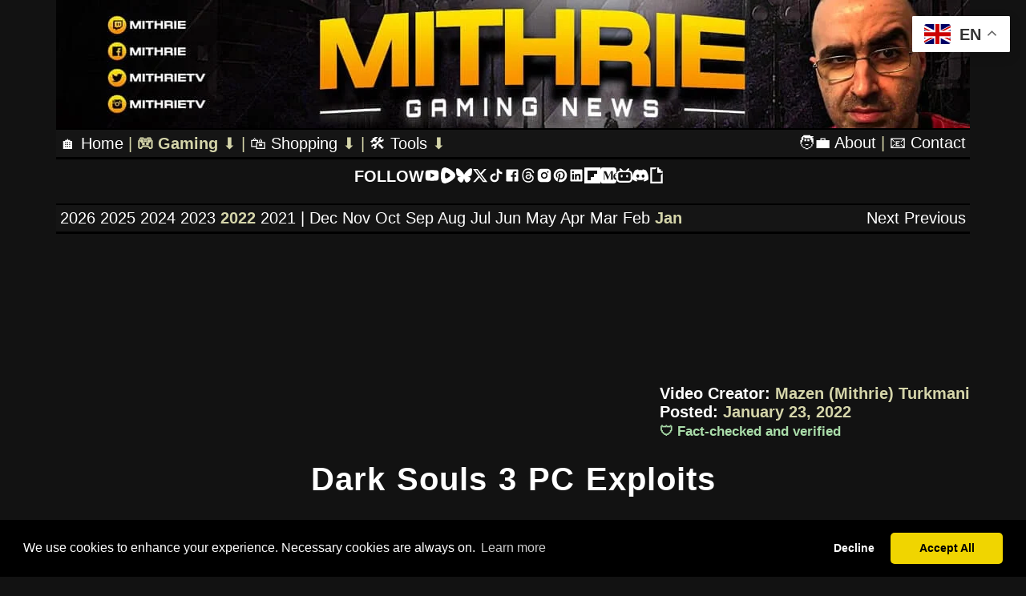

--- FILE ---
content_type: text/html; charset=UTF-8
request_url: https://www.mithrie.com/gaming/news/20220123-dark-souls-3-pc-exploits/video/
body_size: 16116
content:
<!DOCTYPE html>
<!--
 __  __  _  _    _           _
|  \/  ||_|| |_ | |_ _  _ _ |_| _ _
| |\/| | _ |  _||  _  \|  _| _ / _ \
| |  | || || |_ | | | || |  | |  __/
|_|  |_||_| \__||_| |_||_|  |_|\___|

This page was hand coded by the one and only Mithrie.

Coding Technologies Used:
HTML5
CSS3
PHP
JavaScript
jQuery
AJAX
-->
<html lang="en" dir="ltr">
<head>
<meta charset="utf-8">
<title>Dark Souls 3 PC Exploits Addressed: Fixes... - Video Page</title>
<meta name="description" content="Video: Dark Souls 3 PC is allegedly suffering from hackers in the online mod of the game currently, Nintendo are updating and improving the...">
<link rel="amphtml" href="https://www.mithrie.com/gaming/news/20220123-dark-souls-3-pc-exploits/amp.php">
<meta name="robots" content="index, follow">
<meta name="author" content="Mazen Turkmani">

<!-- Languages -->
<link rel="canonical" href="https://www.mithrie.com/gaming/news/20220123-dark-souls-3-pc-exploits/video/">
<link rel="alternate" href="https://www.mithrie.com/gaming/news/20220123-dark-souls-3-pc-exploits/video/" hreflang="x-default">
<link rel="alternate" href="https://www.mithrie.com/gaming/news/20220123-dark-souls-3-pc-exploits/video/" hreflang="en">
<link rel="alternate" href="https://zh-cn.mithrie.com/gaming/news/20220123-dark-souls-3-pc-exploits/video/" hreflang="zh-cn">
<link rel="alternate" href="https://es.mithrie.com/gaming/news/20220123-dark-souls-3-pc-exploits/video/" hreflang="es">
<link rel="alternate" href="https://hi.mithrie.com/gaming/news/20220123-dark-souls-3-pc-exploits/video/" hreflang="hi">
<link rel="alternate" href="https://ar.mithrie.com/gaming/news/20220123-dark-souls-3-pc-exploits/video/" hreflang="ar">
<link rel="alternate" href="https://bn.mithrie.com/gaming/news/20220123-dark-souls-3-pc-exploits/video/" hreflang="bn">
<link rel="alternate" href="https://fr.mithrie.com/gaming/news/20220123-dark-souls-3-pc-exploits/video/" hreflang="fr">
<link rel="alternate" href="https://ru.mithrie.com/gaming/news/20220123-dark-souls-3-pc-exploits/video/" hreflang="ru">
<link rel="alternate" href="https://pt.mithrie.com/gaming/news/20220123-dark-souls-3-pc-exploits/video/" hreflang="pt">
<link rel="alternate" href="https://ur.mithrie.com/gaming/news/20220123-dark-souls-3-pc-exploits/video/" hreflang="ur">
<link rel="alternate" href="https://id.mithrie.com/gaming/news/20220123-dark-souls-3-pc-exploits/video/" hreflang="id">
<link rel="alternate" href="https://de.mithrie.com/gaming/news/20220123-dark-souls-3-pc-exploits/video/" hreflang="de">
<link rel="alternate" href="https://ja.mithrie.com/gaming/news/20220123-dark-souls-3-pc-exploits/video/" hreflang="ja">
<link rel="alternate" href="https://ms.mithrie.com/gaming/news/20220123-dark-souls-3-pc-exploits/video/" hreflang="ms">
<link rel="alternate" href="https://fa.mithrie.com/gaming/news/20220123-dark-souls-3-pc-exploits/video/" hreflang="fa">
<link rel="alternate" href="https://sw.mithrie.com/gaming/news/20220123-dark-souls-3-pc-exploits/video/" hreflang="sw">
<link rel="alternate" href="https://ta.mithrie.com/gaming/news/20220123-dark-souls-3-pc-exploits/video/" hreflang="ta">
<link rel="alternate" href="https://tr.mithrie.com/gaming/news/20220123-dark-souls-3-pc-exploits/video/" hreflang="tr">
<link rel="alternate" href="https://it.mithrie.com/gaming/news/20220123-dark-souls-3-pc-exploits/video/" hreflang="it">
<link rel="alternate" href="https://vi.mithrie.com/gaming/news/20220123-dark-souls-3-pc-exploits/video/" hreflang="vi">
<link rel="alternate" href="https://ko.mithrie.com/gaming/news/20220123-dark-souls-3-pc-exploits/video/" hreflang="ko">
<link rel="alternate" href="https://th.mithrie.com/gaming/news/20220123-dark-souls-3-pc-exploits/video/" hreflang="th">
<link rel="alternate" href="https://pl.mithrie.com/gaming/news/20220123-dark-souls-3-pc-exploits/video/" hreflang="pl">
<link rel="alternate" href="https://uk.mithrie.com/gaming/news/20220123-dark-souls-3-pc-exploits/video/" hreflang="uk">
<link rel="alternate" href="https://nl.mithrie.com/gaming/news/20220123-dark-souls-3-pc-exploits/video/" hreflang="nl">
<link rel="alternate" href="https://ro.mithrie.com/gaming/news/20220123-dark-souls-3-pc-exploits/video/" hreflang="ro">
<link rel="alternate" href="https://hu.mithrie.com/gaming/news/20220123-dark-souls-3-pc-exploits/video/" hreflang="hu">
<link rel="alternate" href="https://el.mithrie.com/gaming/news/20220123-dark-souls-3-pc-exploits/video/" hreflang="el">
<link rel="alternate" href="https://cs.mithrie.com/gaming/news/20220123-dark-souls-3-pc-exploits/video/" hreflang="cs">
<link rel="alternate" href="https://sv.mithrie.com/gaming/news/20220123-dark-souls-3-pc-exploits/video/" hreflang="sv">
<link rel="alternate" href="https://da.mithrie.com/gaming/news/20220123-dark-souls-3-pc-exploits/video/" hreflang="da">
<link rel="alternate" href="https://fi.mithrie.com/gaming/news/20220123-dark-souls-3-pc-exploits/video/" hreflang="fi">
<link rel="alternate" href="https://no.mithrie.com/gaming/news/20220123-dark-souls-3-pc-exploits/video/" hreflang="no">
<link rel="alternate" href="https://iw.mithrie.com/gaming/news/20220123-dark-souls-3-pc-exploits/video/" hreflang="he">
<link rel="alternate" href="https://bg.mithrie.com/gaming/news/20220123-dark-souls-3-pc-exploits/video/" hreflang="bg">
<link rel="alternate" href="https://sk.mithrie.com/gaming/news/20220123-dark-souls-3-pc-exploits/video/" hreflang="sk">
<link rel="alternate" href="https://sl.mithrie.com/gaming/news/20220123-dark-souls-3-pc-exploits/video/" hreflang="sl">
<link rel="alternate" href="https://hr.mithrie.com/gaming/news/20220123-dark-souls-3-pc-exploits/video/" hreflang="hr">
<link rel="alternate" href="https://lt.mithrie.com/gaming/news/20220123-dark-souls-3-pc-exploits/video/" hreflang="lt">
<link rel="alternate" href="https://lv.mithrie.com/gaming/news/20220123-dark-souls-3-pc-exploits/video/" hreflang="lv">
<link rel="alternate" href="https://et.mithrie.com/gaming/news/20220123-dark-souls-3-pc-exploits/video/" hreflang="et">
<link rel="alternate" href="https://sr.mithrie.com/gaming/news/20220123-dark-souls-3-pc-exploits/video/" hreflang="sr">
<link rel="alternate" href="https://ca.mithrie.com/gaming/news/20220123-dark-souls-3-pc-exploits/video/" hreflang="ca">
<link rel="alternate" href="https://mk.mithrie.com/gaming/news/20220123-dark-souls-3-pc-exploits/video/" hreflang="mk">
<link rel="alternate" href="https://is.mithrie.com/gaming/news/20220123-dark-souls-3-pc-exploits/video/" hreflang="is">
<link rel="alternate" href="https://mt.mithrie.com/gaming/news/20220123-dark-souls-3-pc-exploits/video/" hreflang="mt">
<link rel="alternate" href="https://ga.mithrie.com/gaming/news/20220123-dark-souls-3-pc-exploits/video/" hreflang="ga">
<link rel="alternate" href="https://cy.mithrie.com/gaming/news/20220123-dark-souls-3-pc-exploits/video/" hreflang="cy">
<link rel="alternate" href="https://yi.mithrie.com/gaming/news/20220123-dark-souls-3-pc-exploits/video/" hreflang="yi">
<link rel="alternate" href="https://hy.mithrie.com/gaming/news/20220123-dark-souls-3-pc-exploits/video/" hreflang="hy">
<link rel="alternate" href="https://az.mithrie.com/gaming/news/20220123-dark-souls-3-pc-exploits/video/" hreflang="az">
<link rel="alternate" href="https://ka.mithrie.com/gaming/news/20220123-dark-souls-3-pc-exploits/video/" hreflang="ka">
<link rel="alternate" href="https://eu.mithrie.com/gaming/news/20220123-dark-souls-3-pc-exploits/video/" hreflang="eu">
<link rel="alternate" href="https://af.mithrie.com/gaming/news/20220123-dark-souls-3-pc-exploits/video/" hreflang="af">
<link rel="alternate" href="https://ht.mithrie.com/gaming/news/20220123-dark-souls-3-pc-exploits/video/" hreflang="ht">
<link rel="alternate" href="https://sq.mithrie.com/gaming/news/20220123-dark-souls-3-pc-exploits/video/" hreflang="sq">
<link rel="alternate" href="https://gl.mithrie.com/gaming/news/20220123-dark-souls-3-pc-exploits/video/" hreflang="gl">
<link rel="alternate" href="https://bs.mithrie.com/gaming/news/20220123-dark-souls-3-pc-exploits/video/" hreflang="bs">
<link rel="alternate" href="https://gu.mithrie.com/gaming/news/20220123-dark-souls-3-pc-exploits/video/" hreflang="gu">
<link rel="alternate" href="https://ha.mithrie.com/gaming/news/20220123-dark-souls-3-pc-exploits/video/" hreflang="ha">
<link rel="alternate" href="https://ig.mithrie.com/gaming/news/20220123-dark-souls-3-pc-exploits/video/" hreflang="ig">
<link rel="alternate" href="https://jw.mithrie.com/gaming/news/20220123-dark-souls-3-pc-exploits/video/" hreflang="jv">
<link rel="alternate" href="https://kn.mithrie.com/gaming/news/20220123-dark-souls-3-pc-exploits/video/" hreflang="kn">
<link rel="alternate" href="https://km.mithrie.com/gaming/news/20220123-dark-souls-3-pc-exploits/video/" hreflang="km">
<link rel="alternate" href="https://lo.mithrie.com/gaming/news/20220123-dark-souls-3-pc-exploits/video/" hreflang="lo">
<link rel="alternate" href="https://mi.mithrie.com/gaming/news/20220123-dark-souls-3-pc-exploits/video/" hreflang="mi">
<link rel="alternate" href="https://mr.mithrie.com/gaming/news/20220123-dark-souls-3-pc-exploits/video/" hreflang="mr">
<link rel="alternate" href="https://mn.mithrie.com/gaming/news/20220123-dark-souls-3-pc-exploits/video/" hreflang="mn">
<link rel="alternate" href="https://ne.mithrie.com/gaming/news/20220123-dark-souls-3-pc-exploits/video/" hreflang="ne">
<link rel="alternate" href="https://pa.mithrie.com/gaming/news/20220123-dark-souls-3-pc-exploits/video/" hreflang="pa">
<link rel="alternate" href="https://so.mithrie.com/gaming/news/20220123-dark-souls-3-pc-exploits/video/" hreflang="so">
<link rel="alternate" href="https://te.mithrie.com/gaming/news/20220123-dark-souls-3-pc-exploits/video/" hreflang="te">
<link rel="alternate" href="https://yo.mithrie.com/gaming/news/20220123-dark-souls-3-pc-exploits/video/" hreflang="yo">
<link rel="alternate" href="https://zu.mithrie.com/gaming/news/20220123-dark-souls-3-pc-exploits/video/" hreflang="zu">
<link rel="alternate" href="https://my.mithrie.com/gaming/news/20220123-dark-souls-3-pc-exploits/video/" hreflang="my">
<link rel="alternate" href="https://ny.mithrie.com/gaming/news/20220123-dark-souls-3-pc-exploits/video/" hreflang="ny">
<link rel="alternate" href="https://kk.mithrie.com/gaming/news/20220123-dark-souls-3-pc-exploits/video/" hreflang="kk">
<link rel="alternate" href="https://mg.mithrie.com/gaming/news/20220123-dark-souls-3-pc-exploits/video/" hreflang="mg">
<link rel="alternate" href="https://ml.mithrie.com/gaming/news/20220123-dark-souls-3-pc-exploits/video/" hreflang="ml">
<link rel="alternate" href="https://si.mithrie.com/gaming/news/20220123-dark-souls-3-pc-exploits/video/" hreflang="si">
<link rel="alternate" href="https://st.mithrie.com/gaming/news/20220123-dark-souls-3-pc-exploits/video/" hreflang="st">
<link rel="alternate" href="https://su.mithrie.com/gaming/news/20220123-dark-souls-3-pc-exploits/video/" hreflang="su">
<link rel="alternate" href="https://tg.mithrie.com/gaming/news/20220123-dark-souls-3-pc-exploits/video/" hreflang="tg">
<link rel="alternate" href="https://uz.mithrie.com/gaming/news/20220123-dark-souls-3-pc-exploits/video/" hreflang="uz">
<link rel="alternate" href="https://am.mithrie.com/gaming/news/20220123-dark-souls-3-pc-exploits/video/" hreflang="am">
<link rel="alternate" href="https://co.mithrie.com/gaming/news/20220123-dark-souls-3-pc-exploits/video/" hreflang="co">
<link rel="alternate" href="https://ku.mithrie.com/gaming/news/20220123-dark-souls-3-pc-exploits/video/" hreflang="ku">
<link rel="alternate" href="https://ky.mithrie.com/gaming/news/20220123-dark-souls-3-pc-exploits/video/" hreflang="ky">
<link rel="alternate" href="https://lb.mithrie.com/gaming/news/20220123-dark-souls-3-pc-exploits/video/" hreflang="lb">
<link rel="alternate" href="https://ps.mithrie.com/gaming/news/20220123-dark-souls-3-pc-exploits/video/" hreflang="ps">
<link rel="alternate" href="https://sm.mithrie.com/gaming/news/20220123-dark-souls-3-pc-exploits/video/" hreflang="sm">
<link rel="alternate" href="https://gd.mithrie.com/gaming/news/20220123-dark-souls-3-pc-exploits/video/" hreflang="gd">
<link rel="alternate" href="https://sn.mithrie.com/gaming/news/20220123-dark-souls-3-pc-exploits/video/" hreflang="sn">
<link rel="alternate" href="https://sd.mithrie.com/gaming/news/20220123-dark-souls-3-pc-exploits/video/" hreflang="sd">
<link rel="alternate" href="https://fy.mithrie.com/gaming/news/20220123-dark-souls-3-pc-exploits/video/" hreflang="fy">
<link rel="alternate" type="application/rss+xml" title="Mithrie's Podcast" href="https://www.mithrie.com/podcast.rss">

<!-- Cookie Consent -->
<link rel="stylesheet" href="https://cdn.jsdelivr.net/npm/cookieconsent@3/build/cookieconsent.min.css">
<script src="https://cdn.jsdelivr.net/npm/cookieconsent@3/build/cookieconsent.min.js" type="a40b9fa99875519a08eb6a49-text/javascript"></script>
<script type="a40b9fa99875519a08eb6a49-text/javascript">
window.addEventListener("load", function(){
  window.cookieconsent.initialise({
    palette: { popup: { background: "#000" }, button: { background: "#f1d600" } },
    theme: "classic",
    type: "opt-in",
    content: {
      message: "We use cookies to enhance your experience. Necessary cookies are always on.",
      allow: "Accept All",
      reject: "Decline All",
      preferences: "Cookie Settings",
      link: "Learn more",
      href: "/cookie-policy/"
    },
    onInitialise: function(status) {
      // status is 'allow' or 'deny'
      // block or load your non-essential scripts here
    }
  });
});
</script>

<!-- Google Tag Manager -->
<script type="a40b9fa99875519a08eb6a49-text/javascript">(function(w,d,s,l,i){w[l]=w[l]||[];w[l].push({'gtm.start':
new Date().getTime(),event:'gtm.js'});var f=d.getElementsByTagName(s)[0],
j=d.createElement(s),dl=l!='dataLayer'?'&l='+l:'';j.async=true;j.src=
'https://www.googletagmanager.com/gtm.js?id='+i+dl;f.parentNode.insertBefore(j,f);
})(window,document,'script','dataLayer','GTM-WWQVXBB');</script>
<!-- End Google Tag Manager -->

<!-- Viewport and compatibility -->
<meta name="viewport" content="width=device-width, initial-scale=1.0">
<meta http-equiv="x-ua-compatible" content="ie=edge">
<link rel="manifest" href="https://www.mithrie.com/site.webmanifest">
<meta name="theme-color" content="#5bbad5">
<meta name="msapplication-TileColor" content="#da532c">
<meta name="msapplication-config" content="https://www.mithrie.com/resources/favicons/browserconfig.xml">

<!-- Stylesheets -->
<link rel="stylesheet" type="text/css" href="https://www.mithrie.com/resources/css/ffxiv.css">

<!-- Favicons -->
<link rel="apple-touch-icon" sizes="180x180" href="https://www.mithrie.com/resources/favicons/apple-touch-icon.png">
<link rel="icon" type="image/png" sizes="32x32" href="https://www.mithrie.com/resources/favicons/favicon-32x32.png">
<link rel="icon" type="image/png" sizes="16x16" href="https://www.mithrie.com/resources/favicons/favicon-16x16.png">
<link rel="manifest" href="https://www.mithrie.com/resources/favicons/site.webmanifest">
<link rel="mask-icon" href="https://www.mithrie.com/resources/favicons/safari-pinned-tab.svg" color="#5bbad5">
<link rel="shortcut icon" href="https://www.mithrie.com/resources/favicons/favicon.ico">
<link rel="me" href="https://me.dm/@mithrietv">

<!-- DNS Prefetch -->
<link rel="dns-prefetch" href="//www.mithrie.com">
<link rel="dns-prefetch" href="//img.youtube.com">
<link rel="dns-prefetch" href="//fonts.gstatic.com">
<link rel="dns-prefetch" href="//pagead2.googlesyndication.com">
<link rel="dns-prefetch" href="//static-cdn.jtvnw.net">
<link rel="dns-prefetch" href="//apis.google.com">
<link rel="dns-prefetch" href="//code.jquery.com">
<link rel="dns-prefetch" href="//cdnjs.cloudflare.com">

<!-- Preconnect To Local Resources  -->
<link rel="preconnect" href="https://www.mithrie.com">
<link rel="preconnect" href="https://www.mithrie.com/resources/img/banner-news.webp">
<link rel="preconnect" href="https://www.mithrie.com/resources/img/banner-news.jpg">
<link rel="preconnect" href="https://www.mithrie.com/resources/img/mithrie-logo.png">
<link rel="preconnect" href="https://www.mithrie.com/resources/template/header1.html">
<link rel="preconnect" href="https://www.mithrie.com/resources/template/header2.html">
<link rel="preconnect" href="https://www.mithrie.com/resources/template/header3.html">
<link rel="preconnect" href="https://www.mithrie.com/resources/template/header4.php">
<link rel="preconnect" href="https://www.mithrie.com/resources/template/social.html">
<link rel="preconnect" href="https://www.mithrie.com/resources/template/ffxiv/nav.php">

<!-- Preconnect To Third Party Resources -->
<link rel="preconnect" href="https://img.youtube.com">

<link rel="preconnect" href="https://pagead2.googlesyndication.com">
<link rel="preconnect" href="https://static-cdn.jtvnw.net">
<link rel="preconnect" href="https://apis.google.com">
<link rel="preconnect" href="https://code.jquery.com">
<link rel="preconnect" href="https://cdnjs.cloudflare.com">
<link rel="preconnect" href="https://www.googletagmanager.com">
<link rel="preconnect" href="https://cdn-gl.imrworldwide.com">
<link rel="preconnect" href="https://www.twitch.tv">
<link rel="preconnect" href="https://www.facebook.com">
<link rel="preconnect" href="https://x.com">
<link rel="preconnect" href="https://www.tiktok.com">
<link rel="preconnect" href="https://www.instagram.com">
<link rel="preconnect" href="https://www.threads.net">
<link rel="preconnect" href="https://www.youtube.com">
<link rel="preconnect" href="https://rumble.com">
<link rel="preconnect" href="https://medium.com">
<link rel="preconnect" href="https://www.pinterest.co.uk">
<link rel="preconnect" href="https://flipboard.com">
<link rel="preconnect" href="https://www.linkedin.com">
<link rel="preconnect" href="https://www.quora.com">
<link rel="preconnect" href="https://www.reddit.com">
<link rel="preconnect" href="https://www.tumblr.com">
<link rel="preconnect" href="https://me.dm">
<link rel="preconnect" href="https://space.bilibili.com">

<meta name="twitter:card" content="summary">
<meta name="twitter:site" content="@mithrietv">
<meta name="twitter:title" content="Dark Souls 3 PC Exploits Addressed: Fixes... - Video Page">
<meta name="twitter:description" content="Video: Dark Souls 3 PC is allegedly suffering from hackers in the online mod of the game currently, Nintendo are updating and improving the...">
<meta name="twitter:image" content="https://img.youtube.com/vi/j4IrDXmR_OA/maxresdefault.jpg">
<meta name="twitter:image:alt" content="Dark Souls 3 PC Exploits Addressed: Fixes... - Video Page">
<meta name="twitter:creator" content="@mithrietv">
<meta property="og:url" content="https://www.mithrie.com/gaming/news/20220123-dark-souls-3-pc-exploits/video/">
<meta property="og:title" content="Dark Souls 3 PC Exploits Addressed: Fixes... - Video Page">
<meta property="og:description" content="Video: Dark Souls 3 PC is allegedly suffering from hackers in the online mod of the game currently, Nintendo are updating and improving the...">
<meta property="og:image" content="https://img.youtube.com/vi/j4IrDXmR_OA/maxresdefault.jpg">
<meta property="og:type" content="article">
<meta property="og:site_name" content="Mithrie - Gaming News">
<!-- Person Schema for Mazen Turkmani -->
<script type="application/ld+json">
{
    "@context": "https://schema.org",
    "@type": "Person",
    "@id": "https://www.mithrie.com/#mazen",
    "name": "Mazen Turkmani",
    "alternateName": "Mithrie",
    "image": "https://www.mithrie.com/resources/img/mazen-turkmani.jpg",
    "jobTitle": "Editor in Chief",
    "description": "Mithrie is a full-time content creator with a passion for gaming that spans over 30 years. He has been creating gaming content since August 2013 and went full-time in 2018. Since 2021, he has published hundreds of gaming news videos and articles.",
    "url": "https://www.mithrie.com/about/",
    "worksFor": {
        "@type": "Organization",
        "@id": "https://www.mithrie.com/#organization"
    },
    "sameAs": [
        "https://www.linkedin.com/in/mazen-turkmani/",
        "https://x.com/MithrieTV",
        "https://www.youtube.com/channel/UCDbiEgV3Y7JQtaftgN7lyPw",
        "https://www.twitch.tv/mithrie"
    ]
}
</script>

<!-- Organization Schema for Mithrie - Gaming News -->
<script type="application/ld+json">
{
    "@context": "https://schema.org",
    "@type": "NewsMediaOrganization",
    "@id": "https://www.mithrie.com/#organization",
    "name": "Mithrie - Gaming News",
    "url": "https://www.mithrie.com/",
    "logo": {
        "@type": "ImageObject",
        "url": "https://www.mithrie.com/resources/img/mithrie-logo.png"
    },
    "founder": {
        "@type": "Person",
        "@id": "https://www.mithrie.com/#mazen",
        "name": "Mazen Turkmani"
    },
    "contactPoint": {
        "@type": "ContactPoint",
        "contactType": "Customer Support",
        "email": "editor@mithrie.com",
        "url": "https://www.mithrie.com/contact/"
    },
    "sameAs": [
        "https://www.twitch.tv/mithrie",
        "https://www.facebook.com/Mithrie/",
        "https://bsky.app/profile/mithrie.com",
        "https://x.com/MithrieTV",
        "https://www.tiktok.com/@mithrie",
        "https://www.instagram.com/mithrietv/",
        "https://www.threads.net/@mithrietv",
        "https://www.youtube.com/channel/UCDbiEgV3Y7JQtaftgN7lyPw",
        "https://rumble.com/c/MithrieTV",
        "https://medium.com/mithrie-gaming-news",
        "https://www.pinterest.co.uk/mithrietv/",
        "https://flipboard.com/@Mithrie",
        "https://www.linkedin.com/in/mazen-turkmani/",
        "https://www.quora.com/profile/Mazen-Mithrie-Turkmani",
        "https://www.reddit.com/r/mithrie/",
        "https://www.tumblr.com/mithriemenethil",
        "https://me.dm/@mithrietv",
        "https://space.bilibili.com/3493288040466519",
        "https://giphy.com/mithrie"
    ]
}
</script>

<!-- WebSite Schema -->
<script type="application/ld+json">
{
    "@context": "https://schema.org",
    "@type": "WebSite",
    "@id": "https://www.mithrie.com/#website",
    "name": "Mithrie - Gaming News",
    "url": "https://www.mithrie.com/",
    "publisher": {
        "@id": "https://www.mithrie.com/#organization"
    }
}
</script>

<!-- WebPage Schema with Breadcrumb and Author -->
<script type="application/ld+json">
{
    "@context": "https://schema.org",
    "@type": "WebPage",
    "name": "Mithrie - Latest Gaming News, Blogs, Reviews & Updates",
    "url": "https://www.mithrie.com/",
    "description": "Discover the latest in gaming news with our to-the-point updates and videos. Dive into industry insights and trends without looking anywhere else!",
    "mainEntity": {
        "@id": "https://www.mithrie.com/#organization"
    },
    "author": {
        "@id": "https://www.mithrie.com/#mazen"
    },
    "breadcrumb": {
        "@type": "BreadcrumbList",
        "itemListElement": [
            {
                "@type": "ListItem",
                "position": 1,
                "item": {
                    "@id": "https://www.mithrie.com/",
                    "name": "Home"
                }
            },
            {
                "@type": "ListItem",
                "position": 2,
                "item": {
                    "@id": "https://www.mithrie.com/gaming/news/",
                    "name": "Gaming News"
                }
            },
            {
                "@type": "ListItem",
                "position": 3,
                "item": {
                    "@id": "https://www.mithrie.com/blogs/",
                    "name": "Gaming Blogs"
                }
            }
        ]
    },
    "mentions": [
        {
            "@type": "WebPage",
            "name": "Privacy Policy",
            "url": "https://www.mithrie.com/privacy/"
        },
        {
            "@type": "WebPage",
            "name": "Terms and Conditions",
            "url": "https://www.mithrie.com/terms/"
        }
    ]
}
</script>
<script type="application/ld+json">
{
    "@context": "https://schema.org",
    "@type": "BreadcrumbList",
    "itemListElement": [
    {
        "@type": "ListItem",
        "position": 1,
        "name": "Home",
        "item": "https://www.mithrie.com/"
    },
    {
        "@type": "ListItem",
        "position": 2,
        "name": "Latest Gaming News, Videos & Updates Archive - Mithrie",
        "item": "https://www.mithrie.com/gaming/news/"
    },
    {
        "@type": "ListItem",
        "position": 3,
        "name": "Gaming News, Videos & Updates Archive - Jan 2022 - Mithrie",
        "item": "https://www.mithrie.com/gaming/news/2022/1/"
    },
    {
        "@type": "ListItem",
        "position": 4,
        "name": "Dark Souls 3 PC Exploits Addressed: Fixes Deployed - Mithrie",
        "item": "https://www.mithrie.com/gaming/news/20220123-dark-souls-3-pc-exploits/"
    },
    {
        "@type": "ListItem",
        "position": 5,
        "name": "Dark Souls 3 PC Exploits Addressed: Fixes... - Video Page",
        "item": "https://www.mithrie.com/gaming/news/20220123-dark-souls-3-pc-exploits/video/"
    }]
}
</script>
<script type="application/ld+json">
{
    "@context": "https://schema.org",
    "@type": "VideoObject",
    "name": "Dark Souls 3 PC Exploits",
    "description": "Dark Souls 3 PC is allegedly suffering from hackers in the online mod of the game currently, Nintendo are updating and improving the Nintendo...",
    "thumbnailUrl": [
        "https://img.youtube.com/vi/j4IrDXmR_OA/mqdefault.jpg",
        "https://img.youtube.com/vi/j4IrDXmR_OA/hqdefault.jpg",
        "https://img.youtube.com/vi/j4IrDXmR_OA/maxresdefault.jpg"
    ],
    "uploadDate": "2022-01-23T13:02:14Z",
    "contentURL": "https://www.youtube.com/watch?v=j4IrDXmR_OA",
    "embedURL": "https://www.youtube.com/embed/j4IrDXmR_OA"
}
</script>

<!-- Verified ownership and ad settings -->
<meta name="google-site-verification" content="FaFKX1-OZ85gA0M3mSw6NBnVKTp6skdbm-TQmQtOkBo">
<meta name="google-adsense-account" content="ca-pub-4418736840569784">
<meta name="facebook-domain-verification" content="12wn5bozwisklbmjfvos7ytdm4tsyi">
<meta name="yandex-verification" content="b6184acff0fb3cb1">
<meta name="baidu-site-verification" content="codeva-PLdfdRcCyw">
<meta name="naver-site-verification" content="d45c44c873382a25d210438f3d5f6cbe9047b636">
</head>

<body>
<header id="top">
<div class="row header-row">
    <picture>
        <source srcset="https://www.mithrie.com/resources/img/banner-news.webp" type="image/webp">
        <img src="https://www.mithrie.com/resources/img/banner-news.jpg" width="1140" height="160" style="max-width: 100%; max-height: 100%; height: inherit !important;" alt="Mithrie - Gaming News banner" title="Welcome to Mithrie - Your source for the latest in gaming news">
    </picture>
</div>
<div class="row header-navigation">
    <a href="https://www.mithrie.com/">🏠<span class="menu-label"> Home</span></a> |

    <div class="dropdown">
        <span style="color: #d5d5aa; font-weight: bold; cursor: pointer;">🎮 Gaming</span> <span class="arrow">⬇️</span>
        <div class="dropdown-content">
            <span style="display: block; padding: 5px 16px; font-size: 11px; color: #aaa; text-transform: uppercase; letter-spacing: 1px; font-weight: bold;">News &amp; Media</span>
            <a href="https://www.mithrie.com/blogs/">📝 Gaming Blogs</a>
            <a href="https://www.mithrie.com/gaming/news/" style="color: #d5d5aa; font-weight: bold;">📰 Gaming News</a>
            <a href="https://www.mithrie.com/games/">🎮 Games Index</a>
            <a href="https://www.mithrie.com/gaming/shorts/">⚡ Gaming News Shorts</a>
            <a href="https://www.mithrie.com/gaming/videos/">🎥 Gaming News Videos</a>

            <div style="border-top: 1px solid #555; margin: 8px 0;"></div>
            <span style="display: block; padding: 5px 16px; font-size: 11px; color: #aaa; text-transform: uppercase; letter-spacing: 1px; font-weight: bold;">Discover</span>

            <a href="https://www.mithrie.com/gaming/release/">📅 Upcoming Game Releases</a>
            <a href="https://en.wikipedia.org/wiki/List_of_best-selling_video_games" rel="noopener noreferrer" target="_blank">📈 Best Selling Games ➡️</a>
            <a href="https://www.metacritic.com/browse/game/" rel="noopener noreferrer" target="_blank">🔥 Highest Rated Games ➡️</a>

            <div style="border-top: 1px solid #555; margin: 8px 0;"></div>
            <span style="display: block; padding: 5px 16px; font-size: 11px; color: #aaa; text-transform: uppercase; letter-spacing: 1px; font-weight: bold;">Watch & Play</span>

            <a href="https://www.mithrie.com/gaming/">🕹️ Game Playthroughs</a>
            <a href="https://www.mithrie.com/ffxiv/">🐤 Final Fantasy XIV</a>
			<a href="https://www.youtube.com/@GameTrailers/videos" rel="noopener noreferrer" target="_blank">🎮 Latest Game Trailers ➡️</a>
            <a href="https://www.twitch.tv/mithrie" rel="noopener noreferrer" target="_blank">📺 Live Stream ➡️</a>
        </div>
    </div> <span class="menu-label">|</span>
    <div class="dropdown menu-label">
        <span style="color: #FFF; cursor: pointer;" class="menu-label">🛍️ Shopping</span> <span class="arrow menu-label">⬇️</span>
        <div class="dropdown-content menu-label">
			<span style="display: block; padding: 5px 16px; font-size: 11px; color: #aaa; text-transform: uppercase; letter-spacing: 1px; font-weight: bold;">Shops &amp; Products</span>
            <a href="https://www.mithrie.com/products/1/" class="menu-label">👕 Mithrie's Official Store</a>
            <a href="https://www.mithrie.com/affiliate-deals/" class="menu-label">💼 Affiliate Deals</a>
            <a href="https://www.mithrie.tv/tip" class="menu-label" rel="noopener noreferrer" target="_blank">💖 Show Your Support with a Tip ➡️</a>
            <a href="https://throne.com/mithrie" class="menu-label" rel="noopener noreferrer" target="_blank">🎁 Contribute to My Wishlist ➡️</a>
        </div>
    </div> <span class="menu-label">|</span>
    <div class="dropdown menu-label">
        <span style="color: #FFF; cursor: pointer;" class="menu-label">🛠️ Tools</span> <span class="arrow menu-label">⬇️</span>
        <div class="dropdown-content menu-label">
			<span style="display: block; padding: 5px 16px; font-size: 11px; color: #aaa; text-transform: uppercase; letter-spacing: 1px; font-weight: bold;">Creator Tools</span>
            <a href="https://www.mithrie.com/tools/advanced-word-counter/" class="menu-label">✍️ Advanced Word Counter</a>
            <a href="https://www.mithrie.com/tools/tag-hashtag-deduplicator/" class="menu-label">🛠️ Tag and Hashtag Deduplicator</a>
            <a href="https://www.mithrie.com/tools/title-case-converter/" class="menu-label">📰 Title Case Converter</a>
            <a href="https://www.mithrie.com/tools/youtube-video-meta-data/" class="menu-label">📺 YouTube Video Meta Data</a>
            <div style="border-top: 1px solid #555; margin: 8px 0;"></div>
            <span style="display: block; padding: 5px 16px; font-size: 11px; color: #aaa; text-transform: uppercase; letter-spacing: 1px; font-weight: bold;">Archive</span>
            <a href="https://www.mithrie.com/tools/generate-color8-script-soldier-of-fortune/" class="menu-label">⚙️ SOF1 Color8 Form</a>
            <a href="https://www.mithrie.com/tools/generate-color8-script-soldier-of-fortune-2/" class="menu-label">⚙️ SOF2 Color8 Form</a>
            <a href="https://chatgpt.com/g/g-S1FIAeMbI-gaming-news-fetcher" class="menu-label" target="_blank">🕹️ Gaming News Fetcher ➡️</a>
        </div>
    </div>


    <div class="float-right">
        <a href="https://www.mithrie.com/about/">🧑‍💼 About</a> |
        <a href="https://www.mithrie.com/contact/">📧<span class="menu-label"> Contact</span></a>
    </div>
</div>
<div class="row social-menu">
    <b>FOLLOW</b>
    <a href="https://www.youtube.com/channel/UCDbiEgV3Y7JQtaftgN7lyPw" rel="noopener noreferrer" target="_blank" aria-label="YouTube">
        <svg xmlns="http://www.w3.org/2000/svg" viewBox="0 0 24 24" fill="currentColor">
            <title>YouTube</title>
            <path d="M12.2439 4C12.778 4.00294 14.1143 4.01586 15.5341 4.07273L16.0375 4.09468C17.467 4.16236 18.8953 4.27798 19.6037 4.4755C20.5486 4.74095 21.2913 5.5155 21.5423 6.49732C21.942 8.05641 21.992 11.0994 21.9982 11.8358L21.9991 11.9884L21.9991 11.9991C21.9991 11.9991 21.9991 12.0028 21.9991 12.0099L21.9982 12.1625C21.992 12.8989 21.942 15.9419 21.5423 17.501C21.2878 18.4864 20.5451 19.261 19.6037 19.5228C18.8953 19.7203 17.467 19.8359 16.0375 19.9036L15.5341 19.9255C14.1143 19.9824 12.778 19.9953 12.2439 19.9983L12.0095 19.9991L11.9991 19.9991C11.9991 19.9991 11.9956 19.9991 11.9887 19.9991L11.7545 19.9983C10.6241 19.9921 5.89772 19.941 4.39451 19.5228C3.4496 19.2573 2.70692 18.4828 2.45587 17.501C2.0562 15.9419 2.00624 12.8989 2 12.1625V11.8358C2.00624 11.0994 2.0562 8.05641 2.45587 6.49732C2.7104 5.51186 3.45308 4.73732 4.39451 4.4755C5.89772 4.05723 10.6241 4.00622 11.7545 4H12.2439ZM9.99911 8.49914V15.4991L15.9991 11.9991L9.99911 8.49914Z"></path>
        </svg>
    </a>
    <a href="https://rumble.com/c/MithrieTV" rel="noopener noreferrer" target="_blank" aria-label="Rumble">
        <svg xmlns="http://www.w3.org/2000/svg" viewBox="0 0 24 24" fill="currentColor">
            <title>Rumble</title>
            <path d="M14.4528 13.5458c.8064-.6542.9297-1.8381.2756-2.6445a1.8802 1.8802 0 0 0-.2756-.2756 21.2127 21.2127 0 0 0-4.3121-2.776c-1.066-.51-2.256.2-2.4261 1.414a23.5226 23.5226 0 0 0-.14 5.5021c.116 1.23 1.292 1.964 2.372 1.492a19.6285 19.6285 0 0 0 4.5062-2.704v-.008zm6.9322-5.4002c2.0335 2.228 2.0396 5.637.014 7.8723A26.1487 26.1487 0 0 1 8.2946 23.846c-2.6848.6713-5.4168-.914-6.1662-3.5781-1.524-5.2002-1.3-11.0803.17-16.3045.772-2.744 3.3521-4.4661 6.0102-3.832 4.9242 1.174 9.5443 4.196 13.0764 8.0121v.002z"></path>
        </svg>
    </a>
    <a href="https://bsky.app/profile/mithrie.com" rel="noopener noreferrer" target="_blank" aria-label="Bluesky">
        <svg xmlns="http://www.w3.org/2000/svg" viewBox="0 0 24 24" fill="currentColor">
            <title>Bluesky</title>
            <path d="M12 10.8c-1.087-2.114-4.046-6.053-6.798-7.995C2.566.944 1.561 1.266.902 1.565.139 1.908 0 3.08 0 3.768c0 .69.378 5.65.624 6.479.815 2.736 3.713 3.66 6.383 3.364.136-.02.275-.039.415-.056-.138.022-.276.04-.415.056-3.912.58-7.387 2.005-2.83 7.078 5.013 5.19 6.87-1.113 7.823-4.308.953 3.195 2.05 9.271 7.733 4.308 4.267-4.308 1.172-6.498-2.74-7.078a8.741 8.741 0 0 1-.415-.056c.14.017.279.036.415.056 2.67.297 5.568-.628 6.383-3.364.246-.828.624-5.79.624-6.478 0-.69-.139-1.861-.902-2.206-.659-.298-1.664-.62-4.3 1.24C16.046 4.748 13.087 8.687 12 10.8Z"></path>
        </svg>
    </a>
    <a href="https://x.com/MithrieTV" rel="noopener noreferrer" target="_blank" aria-label="Twitter">
        <svg xmlns="http://www.w3.org/2000/svg" viewBox="0 0 24 24" fill="currentColor">
            <title>X</title>
            <path d="M18.2048 2.25H21.5128L14.2858 10.51L22.7878 21.75H16.1308L10.9168 14.933L4.95084 21.75H1.64084L9.37084 12.915L1.21484 2.25H8.04084L12.7538 8.481L18.2048 2.25ZM17.0438 19.77H18.8768L7.04484 4.126H5.07784L17.0438 19.77Z"></path>
        </svg>
    </a>
    <a href="https://www.tiktok.com/@mithrie" rel="noopener noreferrer" target="_blank" aria-label="TikTok">
        <svg xmlns="http://www.w3.org/2000/svg" viewBox="0 0 24 24" fill="currentColor">
            <title>Tiktok</title>
            <path d="M16 8.24537V15.5C16 19.0899 13.0899 22 9.5 22C5.91015 22 3 19.0899 3 15.5C3 11.9101 5.91015 9 9.5 9C10.0163 9 10.5185 9.06019 11 9.17393V12.3368C10.5454 12.1208 10.0368 12 9.5 12C7.567 12 6 13.567 6 15.5C6 17.433 7.567 19 9.5 19C11.433 19 13 17.433 13 15.5V2H16C16 4.76142 18.2386 7 21 7V10C19.1081 10 17.3696 9.34328 16 8.24537Z"></path>
        </svg>
    </a>
    <a href="https://www.facebook.com/Mithrie/" rel="noopener noreferrer" target="_blank" aria-label="Facebook">
        <svg xmlns="http://www.w3.org/2000/svg" viewBox="0 0 24 24" fill="currentColor">
            <title>Facebook</title>
            <path d="M15.4024 21V14.0344H17.7347L18.0838 11.3265H15.4024V9.59765C15.4024 8.81364 15.62 8.27934 16.7443 8.27934L18.1783 8.27867V5.85676C17.9302 5.82382 17.0791 5.75006 16.0888 5.75006C14.0213 5.75006 12.606 7.01198 12.606 9.32952V11.3265H10.2677V14.0344H12.606V21H4C3.44772 21 3 20.5523 3 20V4C3 3.44772 3.44772 3 4 3H20C20.5523 3 21 3.44772 21 4V20C21 20.5523 20.5523 21 20 21H15.4024Z"></path>
        </svg>
    </a>
    <a href="https://www.threads.net/@mithrietv" rel="noopener noreferrer" target="_blank" aria-label="Threads">
        <svg xmlns="http://www.w3.org/2000/svg" viewBox="0 0 24 24" fill="currentColor">
            <title>Threads</title>
            <path d="M16.7051 11.1081C16.543 8.12137 14.911 6.41148 12.1708 6.39398C10.5193 6.3838 9.13771 7.08389 8.29233 8.36664L9.79941 9.40046C10.4334 8.43852 11.4342 8.24015 12.1593 8.24685C13.0616 8.2526 13.7425 8.51494 14.1832 9.02653C14.5038 9.39899 14.7183 9.91367 14.8245 10.5632C14.0246 10.4273 13.1594 10.3855 12.2345 10.4385C9.62919 10.5886 7.95426 12.1081 8.06675 14.2194C8.12384 15.2904 8.65739 16.2118 9.56906 16.8137C10.3399 17.3225 11.3326 17.5713 12.3644 17.515C13.727 17.4403 14.7959 16.9205 15.5416 15.9699C16.1079 15.248 16.4661 14.3125 16.6243 13.1338C17.2737 13.5257 17.7549 14.0414 18.0207 14.6613C18.4726 15.7151 18.499 17.4469 17.086 18.8587C15.848 20.0955 14.3598 20.6306 12.1108 20.6471C9.61601 20.6286 7.72924 19.8285 6.50253 18.269C5.35381 16.8088 4.76014 14.6996 4.73799 12C4.76014 9.30038 5.35381 7.19117 6.50253 5.73092C7.72924 4.17147 9.61597 3.37141 12.1107 3.35287C14.6236 3.37155 16.5433 4.17547 17.8169 5.74244C18.4415 6.51086 18.9123 7.47721 19.2227 8.60394L20.9888 8.13274C20.6125 6.74587 20.0205 5.55078 19.2148 4.55966C17.582 2.55073 15.1816 1.52134 12.1046 1.5C9.03385 1.52127 6.6725 2.55457 5.08614 4.57117C3.67451 6.3657 2.94634 8.87742 2.92188 12.0074C2.94634 15.1373 3.67451 17.6343 5.08614 19.4289C6.6725 21.4454 9.04616 22.4788 12.1169 22.5C14.847 22.4811 16.7713 21.7663 18.3566 20.1825C20.4307 18.1103 20.3682 15.513 19.6846 13.9185C19.1595 12.6943 18.1141 11.7129 16.7051 11.1081ZM12.2669 15.6648C11.125 15.7291 9.93869 15.2166 9.88019 14.1188C9.83684 13.3048 10.4595 12.3966 12.3369 12.2884C13.2594 12.2352 14.1138 12.2976 14.8701 12.463C14.6538 15.1648 13.3848 15.6035 12.2669 15.6648Z"></path>
        </svg>
    </a>
    <a href="https://www.instagram.com/mithrietv/" rel="noopener noreferrer" target="_blank" aria-label="Instagram">
        <svg xmlns="http://www.w3.org/2000/svg" viewBox="0 0 24 24" fill="currentColor">
            <title>Instagram</title>
            <path d="M13.0281 2.00073C14.1535 2.00259 14.7238 2.00855 15.2166 2.02322L15.4107 2.02956C15.6349 2.03753 15.8561 2.04753 16.1228 2.06003C17.1869 2.1092 17.9128 2.27753 18.5503 2.52503C19.2094 2.7792 19.7661 3.12253 20.3219 3.67837C20.8769 4.2342 21.2203 4.79253 21.4753 5.45003C21.7219 6.0867 21.8903 6.81337 21.9403 7.87753C21.9522 8.1442 21.9618 8.3654 21.9697 8.58964L21.976 8.78373C21.9906 9.27647 21.9973 9.84686 21.9994 10.9723L22.0002 11.7179C22.0003 11.809 22.0003 11.903 22.0003 12L22.0002 12.2821L21.9996 13.0278C21.9977 14.1532 21.9918 14.7236 21.9771 15.2163L21.9707 15.4104C21.9628 15.6347 21.9528 15.8559 21.9403 16.1225C21.8911 17.1867 21.7219 17.9125 21.4753 18.55C21.2211 19.2092 20.8769 19.7659 20.3219 20.3217C19.7661 20.8767 19.2069 21.22 18.5503 21.475C17.9128 21.7217 17.1869 21.89 16.1228 21.94C15.8561 21.9519 15.6349 21.9616 15.4107 21.9694L15.2166 21.9757C14.7238 21.9904 14.1535 21.997 13.0281 21.9992L12.2824 22C12.1913 22 12.0973 22 12.0003 22L11.7182 22L10.9725 21.9993C9.8471 21.9975 9.27672 21.9915 8.78397 21.9768L8.58989 21.9705C8.36564 21.9625 8.14444 21.9525 7.87778 21.94C6.81361 21.8909 6.08861 21.7217 5.45028 21.475C4.79194 21.2209 4.23444 20.8767 3.67861 20.3217C3.12278 19.7659 2.78028 19.2067 2.52528 18.55C2.27778 17.9125 2.11028 17.1867 2.06028 16.1225C2.0484 15.8559 2.03871 15.6347 2.03086 15.4104L2.02457 15.2163C2.00994 14.7236 2.00327 14.1532 2.00111 13.0278L2.00098 10.9723C2.00284 9.84686 2.00879 9.27647 2.02346 8.78373L2.02981 8.58964C2.03778 8.3654 2.04778 8.1442 2.06028 7.87753C2.10944 6.81253 2.27778 6.08753 2.52528 5.45003C2.77944 4.7917 3.12278 4.2342 3.67861 3.67837C4.23444 3.12253 4.79278 2.78003 5.45028 2.52503C6.08778 2.27753 6.81278 2.11003 7.87778 2.06003C8.14444 2.04816 8.36564 2.03847 8.58989 2.03062L8.78397 2.02433C9.27672 2.00969 9.8471 2.00302 10.9725 2.00086L13.0281 2.00073ZM12.0003 7.00003C9.23738 7.00003 7.00028 9.23956 7.00028 12C7.00028 14.7629 9.23981 17 12.0003 17C14.7632 17 17.0003 14.7605 17.0003 12C17.0003 9.23713 14.7607 7.00003 12.0003 7.00003ZM12.0003 9.00003C13.6572 9.00003 15.0003 10.3427 15.0003 12C15.0003 13.6569 13.6576 15 12.0003 15C10.3434 15 9.00028 13.6574 9.00028 12C9.00028 10.3431 10.3429 9.00003 12.0003 9.00003ZM17.2503 5.50003C16.561 5.50003 16.0003 6.05994 16.0003 6.74918C16.0003 7.43843 16.5602 7.9992 17.2503 7.9992C17.9395 7.9992 18.5003 7.4393 18.5003 6.74918C18.5003 6.05994 17.9386 5.49917 17.2503 5.50003Z"></path>
        </svg>
    </a>
    <a href="https://www.pinterest.co.uk/mithrietv/" rel="noopener noreferrer" target="_blank" aria-label="Pinterest">
        <svg xmlns="http://www.w3.org/2000/svg" viewBox="0 0 24 24" fill="currentColor">
            <title>Pinterest</title>
            <path d="M13.3717 2.09442C8.42512 1.41268 3.73383 4.48505 2.38064 9.29256C1.02745 14.1001 3.42711 19.1692 8.00271 21.1689C7.94264 20.4008 7.99735 19.628 8.16502 18.8761C8.34964 18.0374 9.46121 13.4132 9.46121 13.4132C9.23971 12.9173 9.12893 12.379 9.13659 11.8359C9.13659 10.3509 9.99353 9.24295 11.0597 9.24295C11.4472 9.23718 11.8181 9.40028 12.0758 9.68981C12.3335 9.97934 12.4526 10.3667 12.402 10.751C12.402 11.6512 11.8236 13.0131 11.5228 14.2903C11.4014 14.7656 11.5131 15.2703 11.8237 15.65C12.1343 16.0296 12.6069 16.2389 13.0967 16.2139C14.9944 16.2139 16.2675 13.7825 16.2675 10.9126C16.2675 8.71205 14.8098 7.0655 12.1243 7.0655C10.826 7.01531 9.56388 7.4996 8.63223 8.40543C7.70057 9.31126 7.18084 10.5595 7.19423 11.859C7.16563 12.5722 7.39566 13.2717 7.84194 13.8287C8.01361 13.9564 8.07985 14.1825 8.00425 14.3827C7.9581 14.5673 7.84194 15.0059 7.79578 15.1675C7.77632 15.278 7.70559 15.3728 7.60516 15.4228C7.50473 15.4729 7.38651 15.4724 7.28654 15.4214C5.9019 14.8674 5.24957 13.3439 5.24957 11.6051C5.24957 8.75822 7.63424 5.3497 12.4036 5.3497C16.1998 5.3497 18.723 8.1273 18.723 11.0972C18.723 15.0059 16.5468 17.9451 13.3298 17.9451C12.3526 17.9761 11.4273 17.5061 10.8759 16.6986C10.8759 16.6986 10.2974 19.0146 10.1835 19.4531C9.95101 20.2099 9.60779 20.9281 9.16505 21.5844C10.0877 21.8643 11.0471 22.0044 12.0113 22C14.6636 22.0017 17.2078 20.9484 19.0829 19.072C20.958 17.1957 22.0099 14.6504 22.0069 11.9975C22.004 7.00306 18.3183 2.77616 13.3717 2.09442Z"></path>
        </svg>
    </a>
    <a href="https://www.linkedin.com/in/mazen-turkmani/" rel="noopener noreferrer" target="_blank" aria-label="LinkedIn">
        <svg xmlns="http://www.w3.org/2000/svg" viewBox="0 0 24 24" fill="currentColor">
            <title>LinkedIn</title>
            <path d="M18.3362 18.339H15.6707V14.1622C15.6707 13.1662 15.6505 11.8845 14.2817 11.8845C12.892 11.8845 12.6797 12.9683 12.6797 14.0887V18.339H10.0142V9.75H12.5747V10.9207H12.6092C12.967 10.2457 13.837 9.53325 15.1367 9.53325C17.8375 9.53325 18.337 11.3108 18.337 13.6245V18.339H18.3362ZM7.00373 8.57475C6.14573 8.57475 5.45648 7.88025 5.45648 7.026C5.45648 6.1725 6.14648 5.47875 7.00373 5.47875C7.85873 5.47875 8.55173 6.1725 8.55173 7.026C8.55173 7.88025 7.85798 8.57475 7.00373 8.57475ZM8.34023 18.339H5.66723V9.75H8.34023V18.339ZM19.6697 3H4.32923C3.59498 3 3.00098 3.5805 3.00098 4.29675V19.7033C3.00098 20.4202 3.59498 21 4.32923 21H19.6675C20.401 21 21.001 20.4202 21.001 19.7033V4.29675C21.001 3.5805 20.401 3 19.6675 3H19.6697Z"></path>
        </svg>
    </a>
    <a href="https://flipboard.com/@Mithrie" rel="noopener noreferrer" target="_blank" aria-label="Flipboard">
        <svg xmlns="http://www.w3.org/2000/svg" viewBox="0 0 24 24" fill="currentColor">
            <title>Flipboard</title>
            <path d="M0 0v24h24V0H0zm19.2 9.6h-4.8v4.8H9.6v4.8H4.8V4.8h14.4v4.8z"></path>
        </svg>
    </a>
    <a href="https://medium.com/mithrie-gaming-news" rel="noopener noreferrer" target="_blank" aria-label="Medium">
        <svg xmlns="http://www.w3.org/2000/svg" viewBox="0 0 24 24" fill="currentColor">
            <title>Medium</title>
            <path d="M4.21 0A4.201 4.201 0 0 0 0 4.21v15.58A4.201 4.201 0 0 0 4.21 24h15.58A4.201 4.201 0 0 0 24 19.79v-1.093c-.137.013-.278.02-.422.02-2.577 0-4.027-2.146-4.09-4.832a7.592 7.592 0 0 1 .022-.708c.093-1.186.475-2.241 1.105-3.022a3.885 3.885 0 0 1 1.395-1.1c.468-.237 1.127-.367 1.664-.367h.023c.101 0 .202.004.303.01V4.211A4.201 4.201 0 0 0 19.79 0Zm.198 5.583h4.165l3.588 8.435 3.59-8.435h3.864v.146l-.019.004c-.705.16-1.063.397-1.063 1.254h-.003l.003 10.274c.06.676.424.885 1.063 1.03l.02.004v.145h-4.923v-.145l.019-.005c.639-.144.994-.353 1.054-1.03V7.267l-4.745 11.15h-.261L6.15 7.569v9.445c0 .857.358 1.094 1.063 1.253l.02.004v.147H4.405v-.147l.019-.004c.705-.16 1.065-.397 1.065-1.253V6.987c0-.857-.358-1.094-1.064-1.254l-.018-.004zm19.25 3.668c-1.086.023-1.733 1.323-1.813 3.124H24V9.298a1.378 1.378 0 0 0-.342-.047Zm-1.862 3.632c-.1 1.756.86 3.239 2.204 3.634v-3.634z"></path>
        </svg>
    </a>
    <a href="https://space.bilibili.com/3493288040466519" rel="noopener noreferrer" target="_blank" aria-label="Bilibili">
        <svg xmlns="http://www.w3.org/2000/svg" viewBox="0 0 24 24" fill="currentColor">
            <title>Bilibili</title>
            <path d="M17.813 4.653h.854c1.51.054 2.769.578 3.773 1.574 1.004.995 1.524 2.249 1.56 3.76v7.36c-.036 1.51-.556 2.769-1.56 3.773s-2.262 1.524-3.773 1.56H5.333c-1.51-.036-2.769-.556-3.773-1.56S.036 18.858 0 17.347v-7.36c.036-1.511.556-2.765 1.56-3.76 1.004-.996 2.262-1.52 3.773-1.574h.774l-1.174-1.12a1.234 1.234 0 0 1-.373-.906c0-.356.124-.658.373-.907l.027-.027c.267-.249.573-.373.92-.373.347 0 .653.124.92.373L9.653 4.44c.071.071.134.142.187.213h4.267a.836.836 0 0 1 .16-.213l2.853-2.747c.267-.249.573-.373.92-.373.347 0 .662.151.929.4.267.249.391.551.391.907 0 .355-.124.657-.373.906zM5.333 7.24c-.746.018-1.373.276-1.88.773-.506.498-.769 1.13-.786 1.894v7.52c.017.764.28 1.395.786 1.893.507.498 1.134.756 1.88.773h13.334c.746-.017 1.373-.275 1.88-.773.506-.498.769-1.129.786-1.893v-7.52c-.017-.765-.28-1.396-.786-1.894-.507-.497-1.134-.755-1.88-.773zM8 11.107c.373 0 .684.124.933.373.25.249.383.569.4.96v1.173c-.017.391-.15.711-.4.96-.249.25-.56.374-.933.374s-.684-.125-.933-.374c-.25-.249-.383-.569-.4-.96V12.44c0-.373.129-.689.386-.947.258-.257.574-.386.947-.386zm8 0c.373 0 .684.124.933.373.25.249.383.569.4.96v1.173c-.017.391-.15.711-.4.96-.249.25-.56.374-.933.374s-.684-.125-.933-.374c-.25-.249-.383-.569-.4-.96V12.44c.017-.391.15-.711.4-.96.249-.249.56-.373.933-.373Z"></path>
        </svg>
    </a>
    <a href="https://discord.com/invite/mithrie" rel="noopener noreferrer" target="_blank" aria-label="Discord">
        <svg xmlns="http://www.w3.org/2000/svg" viewBox="0 0 24 24" fill="currentColor">
            <title>Discord</title>
            <path d="M20.317 4.3698a19.7913 19.7913 0 00-4.8851-1.5152.0741.0741 0 00-.0785.0371c-.211.3753-.4447.8648-.6083 1.2495-1.8447-.2762-3.68-.2762-5.4868 0-.1636-.3933-.4058-.8742-.6177-1.2495a.077.077 0 00-.0785-.037 19.7363 19.7363 0 00-4.8852 1.515.0699.0699 0 00-.0321.0277C.5334 9.0458-.319 13.5799.0992 18.0578a.0824.0824 0 00.0312.0561c2.0528 1.5076 4.0413 2.4228 5.9929 3.0294a.0777.0777 0 00.0842-.0276c.4616-.6304.8731-1.2952 1.226-1.9942a.076.076 0 00-.0416-.1057c-.6528-.2476-1.2743-.5495-1.8722-.8923a.077.077 0 01-.0076-.1277c.1258-.0943.2517-.1923.3718-.2914a.0743.0743 0 01.0776-.0105c3.9278 1.7933 8.18 1.7933 12.0614 0a.0739.0739 0 01.0785.0095c.1202.099.246.1981.3728.2924a.077.077 0 01-.0066.1276 12.2986 12.2986 0 01-1.873.8914.0766.0766 0 00-.0407.1067c.3604.698.7719 1.3628 1.225 1.9932a.076.076 0 00.0842.0286c1.961-.6067 3.9495-1.5219 6.0023-3.0294a.077.077 0 00.0313-.0552c.5004-5.177-.8382-9.6739-3.5485-13.6604a.061.061 0 00-.0312-.0286zM8.02 15.3312c-1.1825 0-2.1569-1.0857-2.1569-2.419 0-1.3332.9555-2.4189 2.157-2.4189 1.2108 0 2.1757 1.0952 2.1568 2.419 0 1.3332-.9555 2.4189-2.1569 2.4189zm7.9748 0c-1.1825 0-2.1569-1.0857-2.1569-2.419 0-1.3332.9554-2.4189 2.1569-2.4189 1.2108 0 2.1757 1.0952 2.1568 2.419 0 1.3332-.946 2.4189-2.1568 2.4189Z"></path>
        </svg>
    </a>
    <a href="https://giphy.com/mithrie" rel="noopener noreferrer" target="_blank" aria-label="Discord">
        <svg xmlns="http://www.w3.org/2000/svg" viewBox="0 0 24 24" fill="currentColor">
            <title>GIPHY</title>
            <path d="M2.666 0v24h18.668V8.666l-2.668 2.668v10H5.334V2.668H10L12.666 0zm10.668 0v8h8V5.334h-2.668V2.668H16V0"></path>
        </svg>
    </a>
</div>
</header>
<section class="section-news">
<div class="row header-navigation" style="margin-bottom: 10px;">
    <a href="https://www.mithrie.com/gaming/news/2026/1/">2026</a>
    <a href="https://www.mithrie.com/gaming/news/2025/1/">2025</a>
    <a href="https://www.mithrie.com/gaming/news/2024/1/">2024</a>
    <a href="https://www.mithrie.com/gaming/news/2023/1/">2023</a>
    <span style="font-weight: bold; color: #d5d5aa;">2022</span>
    <a href="https://www.mithrie.com/gaming/news/2021/7/">2021</a> | 
    <a href="https://www.mithrie.com/gaming/news/2022/12/">Dec</a>
    <a href="https://www.mithrie.com/gaming/news/2022/11/">Nov</a>
    <a href="https://www.mithrie.com/gaming/news/2022/10/">Oct</a>
    <a href="https://www.mithrie.com/gaming/news/2022/9/">Sep</a>
    <a href="https://www.mithrie.com/gaming/news/2022/8/">Aug</a>
    <a href="https://www.mithrie.com/gaming/news/2022/7/">Jul</a>
    <a href="https://www.mithrie.com/gaming/news/2022/6/">Jun</a>
    <a href="https://www.mithrie.com/gaming/news/2022/5/">May</a>
    <a href="https://www.mithrie.com/gaming/news/2022/4/">Apr</a>
    <a href="https://www.mithrie.com/gaming/news/2022/3/">Mar</a>
    <a href="https://www.mithrie.com/gaming/news/2022/2/">Feb</a>
    <a href="https://www.mithrie.com/gaming/news/2022/1/" style="font-weight: bold; color: #d5d5aa;">Jan</a>
    <span class="float-right">
        <a href="https://www.mithrie.com/gaming/news/20220124-uncharted-ps5-upgrade/video/">Next</a>
        <a href="https://www.mithrie.com/gaming/news/20220122-pokemon-legends-arceus-preload/video/">Previous</a>
    </span>
</div>
<div class="row">
        <iframe width="560" height="315" src="https://www.youtube.com/embed/j4IrDXmR_OA?rel=0" title="Dark Souls 3 PC Exploits" allow="accelerometer; autoplay; clipboard-write; encrypted-media; gyroscope; picture-in-picture; web-share" allowfullscreen style="border: none; aspect-ratio: 16 / 9; height: 100%; width: 100%;"></iframe>
        <br><br>
        <div class="float-left"><iframe title="Subscribe" style="position: static; top: 0px; width: 180px; margin: 0px; border-style: none; left: 0px; visibility: visible; height: 48px;" tabindex="0" id="I0_1710407355288" name="I0_1710407355288" src="https://www.youtube.com/subscribe_embed?usegapi=1&amp;channelid=UCDbiEgV3Y7JQtaftgN7lyPw&amp;layout=full&amp;theme=dark&amp;count=default&amp;origin=https%3A%2F%2Fwww.mithrie.com&amp;gsrc=3p&amp;ic=1&amp;jsh=m%3B%2F_%2Fscs%2Fabc-static%2F_%2Fjs%2Fk%3Dgapi.lb.en.wW0KrNepdTU.O%2Fd%3D1%2Frs%3DAHpOoo8Je2IwWe-sD_xcm5fABAaEfyuc1g%2Fm%3D__features__#_methods=onPlusOne%2C_ready%2C_close%2C_open%2C_resizeMe%2C_renderstart%2Concircled%2Cdrefresh%2Cerefresh%2Conload&amp;id=I0_1710407355288&amp;_gfid=I0_1710407355288&amp;parent=https%3A%2F%2Fwww.mithrie.com&amp;pfname=&amp;rpctoken=99820500" data-gapiattached="true"></iframe></div>
        <div class="postmetadata float-right" style="font-weight: bold;">Video Creator: <a href="https://www.mithrie.com/about/" style="color: #d5d5aa; font-weight: bold;">Mazen (Mithrie) Turkmani</a><br>    Posted: <b style="color: #d5d5aa;"><span class="updated">January 23, 2022</span></b><br>    <span style="color: #aaddaa; font-size: 0.85em;">🛡️ Fact-checked and verified</span></div>
</div>
<div class="row">
    <h1>Dark Souls 3 PC Exploits</h1>
    This is a dedicated video page for the video titled 'Dark Souls 3 PC Exploits'.<br><br>
    For a detailed read on this topic, refer to the original article on the <a href="https://www.mithrie.com/gaming/news/20220123-dark-souls-3-pc-exploits/" style="color: #d5d5aa; font-weight: bold;">Article Page</a>.
    <h2>Video Transcript</h2>
    
SkeleMann's Twitter account tweeted out saying "PSA Dark Souls 3 PC. Hey folks, on PC there is a new very serious exploit, plaguing Dark Souls 3, which can cause lasting damage to your computer. This could break your PC, let your login information be shared or execute programs in the background." And he goes on to explain in more detail about what he's found. Potentially, right now there's an exploit going on in Dark Souls 3 PC. It might be worth looking into that and potentially being cautious when approaching the game just to make sure that you keep your PC safe.

And the next bit of news for today is the Twitter account Yakumono tweeted out saying "I finally have the Nintendo 64 NSO update data. Whatever fix they did for Zelda Ocarina of Time, it was not added as a hack, seems to be an actual emulator fix." And then again he goes on in more detail explaining it. I am personally still waiting to play Zelda Ocarina of Time again, because it is my favorite game of all time, on Nintendo Switch. And when it first launched there were some issues with the performance. What these people, who are looking into it are saying, or speed runners and so on, is that the issues might actually be with the emulation on Switch rather than the game itself. We will see with more time if Nintendo continue to fix the emulation software they're using on Nintendo Switch and then hopefully I can jump into the game when it's deemed worthy.

This week's feature and shout out is going to go to Digital Foundry. Digital Foundry is a YouTube channel where they do analysis about the performance of games across different platforms as well as technologies being used, whether certain textures are being properly loaded or certain technologies smooth out the graphics properly and stuff like that. And they do really in depth analysis of each game that they cover and they talk about hardware that's available as well, graphics cards and so on. Please check out Digital Foundry. They also have a Patreon where you can download the best version of the videos. And also they put a lot of work into their channel. It's really obvious when you look at it. They themselves have said that a typical video can be 20 to 60 hours of work. Shout out to Digital Foundry. I've been watching them for a very long time now. I think I started watching them when they had about 200K subscribers and now they have 1.2 million, so it's been great to watch their growth.
    <h2>Related Article</h2>
    <ul>
        <li><a href="https://www.mithrie.com/gaming/news/20220123-dark-souls-3-pc-exploits/" style="color: #d5d5aa;">Dark Souls 3 PC Exploits Addressed: Fixes Deployed</a></li>
    </ul>
    <h2>Useful Links</h2>
    <ul>
        <li><a href="https://www.mithrie.com/blogs/latest-gaming-news/" rel="noopener noreferrer" style="color: #d5d5aa;" target="_blank">The Latest Gaming News: Stay Up To Date with the Ever-Evolving World of Gaming</a></li>
        <li><a href="https://www.mithrie.com/blogs/mastering-ign-ultimate-guide-gaming-news-reviews/" rel="noopener noreferrer" style="color: #d5d5aa;" target="_blank">Mastering IGN: Your Ultimate Guide to Gaming News & Reviews</a></li>
        <li><a href="https://www.mithrie.com/blogs/nintendo-switch-news-updates-information/" rel="noopener noreferrer" style="color: #d5d5aa;" target="_blank">Nintendo Switch - News, Updates, and Information</a></li>
        <li><a href="https://www.mithrie.com/blogs/succeed-on-youtube-essential-tips-for-gamer-audience-growth/" rel="noopener noreferrer" style="color: #d5d5aa;" target="_blank">Succeed on YouTube: Essential Tips for Gamer Audience Growth</a></li>
        <li><a href="https://www.mithrie.com/blogs/top-gaming-pc-builds-2024-hardware-guide/" rel="noopener noreferrer" style="color: #d5d5aa;" target="_blank">Top Gaming PC Builds: Mastering the Hardware Game in 2024</a></li>
        <li><a href="https://www.mithrie.com/blogs/top-new-consoles-2024-best-gaming-picks/" rel="noopener noreferrer" style="color: #d5d5aa;" target="_blank">Top New Consoles of 2024: Which Should You Play Next?</a></li>
        <li><a href="https://www.mithrie.com/blogs/top-pc-gaming-rigs-ultimate-guide-performance-style/" rel="noopener noreferrer" style="color: #d5d5aa;" target="_blank">Top PC Gaming Rigs: Your Ultimate Guide to Performance and Style</a></li>
        <li><a href="https://www.mithrie.com/blogs/zelda-ocarina-of-time-comprehensive-review/" rel="noopener noreferrer" style="color: #d5d5aa;" target="_blank">The Legend of Zelda: Ocarina of Time – A Comprehensive Review</a></li>
    </ul>
</div>
</section>
<footer>
<div class="row">
	<div class="gtranslate_wrapper"></div>
	<script type="a40b9fa99875519a08eb6a49-text/javascript">
	window.gtranslateSettings = {
		"default_language": "en",
		"native_language_names": true,
		"url_structure": "sub_domain",
		"languages": [
			"en", "zh-CN", "es", "hi", "ar", "bn", "fr", "ru", "pt", "ur", "id", "de", 
			"ja", "ms", "fa", "sw", "ta", "tr", "it", "vi", "ko", "th", "pl", "uk", "nl", 
			"ro", "hu", "el", "cs", "sv", "da", "fi", "no", "bg", "sk", "sl", "hr", "lt",
			"lv", "et", "sr", "ca", "mk", "is", "mt", "ga", "cy", "yi", "hy", "az", "ka",
			"eu", "af", "sw", "ms", "mt", "hu", "gl", "sq", "uk", "id", "tl", "ca", "sv",
			"es", "ru", "ro", "pt", "pl", "no", "ko", "ja", "it", "hi", "el", "de", "fr",
			"zh-TW", "lo", "da", "cs", "hr", "hu", "gl", "et", "sq", "vi", "uk", "sl", "sk",
			"sr", "lt", "lv", "id", "iw", "tl", "ca", "sv", "es", "ru", "ro", "pt", "pl",
			"no", "ko", "ja", "it", "hi", "el", "de", "fr", "zh-CN", "fi", "nl", "da", "cs",
			"hr", "zh-TW", "lo"
		],
		"wrapper_selector": ".gtranslate_wrapper",
		"switcher_horizontal_position": "right",
		"switcher_vertical_position":"top"
	};
	</script>
	<script src="https://cdn.gtranslate.net/widgets/latest/float.js" defer type="a40b9fa99875519a08eb6a49-text/javascript"></script>
</div>
<div class="row">
  <p>Copyright &copy; 2018-2026 by <a href="https://www.mithrie.com/about/" style="font-weight: bold;">Mazen (Mithrie) Turkmani</a>.</p>
  <p>All rights reserved.</p>
  <p>All images are copyright to their respective owners.</p>
  <p>Use of this site is governed by applicable laws.</p>
  <p>
    <a href="https://www.mithrie.com/privacy/" style="font-weight: bold;">Privacy Policy</a> - 
    <a href="https://www.mithrie.com/cookie-policy/" style="font-weight: bold;">Cookie Policy</a> - 
    <a href="https://www.mithrie.com/terms/" style="font-weight: bold;">Terms of Use</a> - 
    <a href="https://www.mithrie.com/affiliate-disclosure/" style="font-weight: bold;">Affiliate Disclosure</a> - 
    <a href="https://www.mithrie.com/editorial-policy/" style="font-weight: bold;">Editorial Policy</a> -
    <a href="https://www.mithrie.com/author/" style="font-weight: bold;">Writers</a> - 
    <a href="https://www.mithrie.com/staff/" style="font-weight: bold;">Staff</a> - 
    <a href="https://www.mithrie.com/about/" style="font-weight: bold;">About</a>
  </p>
</div>
</footer>

<script src="https://apis.google.com/js/platform.js" async defer type="a40b9fa99875519a08eb6a49-text/javascript"></script>
<script src="https://code.jquery.com/jquery-3.7.1.min.js" integrity="sha256-/JqT3SQfawRcv/BIHPThkBvs0OEvtFFmqPF/lYI/Cxo=" crossorigin="anonymous" defer type="a40b9fa99875519a08eb6a49-text/javascript"></script>
<script src="https://cdnjs.cloudflare.com/ajax/libs/waypoints/4.0.1/jquery.waypoints.min.js" defer type="a40b9fa99875519a08eb6a49-text/javascript"></script>
<script src="https://www.mithrie.com/resources/js/library.js" defer type="a40b9fa99875519a08eb6a49-text/javascript"></script>

<!-- Google Analytics with Consent Mode v2 -->
<script type="a40b9fa99875519a08eb6a49-text/javascript">
  // Default Consent Mode configuration (before user choice)
  window.dataLayer = window.dataLayer || [];
  function gtag() { dataLayer.push(arguments); }

  gtag('consent', 'default', {
    'ad_storage': 'denied',
    'analytics_storage': 'denied',
    'functionality_storage': 'denied',
    'personalization_storage': 'denied',
    'security_storage': 'granted' // usually OK to grant
  });
</script>

<script type="a40b9fa99875519a08eb6a49-text/javascript">
  // Helper to load GA after consent
  function loadGoogleAnalytics() {
    var gaScript = document.createElement('script');
    gaScript.async = true;
    gaScript.src = 'https://www.googletagmanager.com/gtag/js?id=G-RFLZC7EZNF';
    document.head.appendChild(gaScript);

    gaScript.onload = function() {
      gtag('js', new Date());
      gtag('config', 'G-RFLZC7EZNF', {
        'anonymize_ip': true
      });
    };
  }

  // Wait for page load to initialize CookieConsent
  window.addEventListener("load", function() {
    if (!window.cookieconsent) return;

    window.cookieconsent.initialise({
      palette: {
        popup: { background: "#000" },
        button: { background: "#f1d600" }
      },
      theme: "classic",
      type: "opt-in",
      content: {
        message: "We use cookies to enhance your experience. Necessary cookies are always on.",
        allow: "Accept All",
        reject: "Decline All",
        preferences: "Cookie Settings",
        link: "Learn more",
        href: "https://www.mithrie.com/cookie-policy/"
      },
      onInitialise: function(status) {
        if (status === 'allow') {
          gtag('consent', 'update', {
            'ad_storage': 'granted',
            'analytics_storage': 'granted',
            'functionality_storage': 'granted',
            'personalization_storage': 'granted'
          });
          loadGoogleAnalytics();
        }
      },
      onStatusChange: function(status) {
        if (status === 'allow') {
          gtag('consent', 'update', {
            'ad_storage': 'granted',
            'analytics_storage': 'granted',
            'functionality_storage': 'granted',
            'personalization_storage': 'granted'
          });
          loadGoogleAnalytics();
        }
      }
    });
  });
</script>
<!-- End Google Analytics + Consent Mode -->

<script src="/cdn-cgi/scripts/7d0fa10a/cloudflare-static/rocket-loader.min.js" data-cf-settings="a40b9fa99875519a08eb6a49-|49" defer></script><script defer src="https://static.cloudflareinsights.com/beacon.min.js/vcd15cbe7772f49c399c6a5babf22c1241717689176015" integrity="sha512-ZpsOmlRQV6y907TI0dKBHq9Md29nnaEIPlkf84rnaERnq6zvWvPUqr2ft8M1aS28oN72PdrCzSjY4U6VaAw1EQ==" data-cf-beacon='{"version":"2024.11.0","token":"7f6e80e8beed48c688ad23675c6a87fc","server_timing":{"name":{"cfCacheStatus":true,"cfEdge":true,"cfExtPri":true,"cfL4":true,"cfOrigin":true,"cfSpeedBrain":true},"location_startswith":null}}' crossorigin="anonymous"></script>
</body>
</html>
